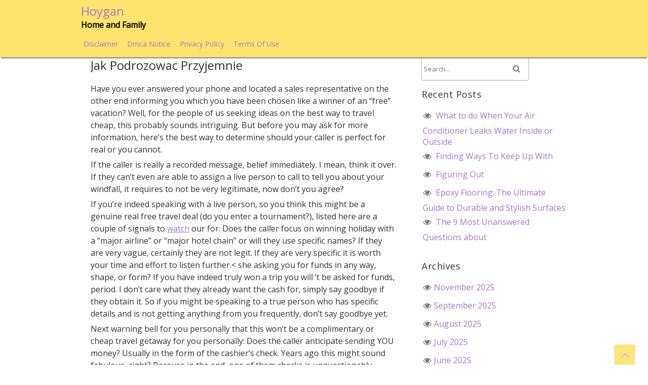

--- FILE ---
content_type: text/html; charset=UTF-8
request_url: http://www.hoygan.info/jak-podrozowac-przyjemnie/
body_size: 10893
content:
<!DOCTYPE html>
<html lang="en-US">
	<head>
		<meta charset="UTF-8" />
		<link rel="pingback" href="http://www.hoygan.info/xmlrpc.php">
		<meta name="viewport" content="width=device-width" />
		<title>Jak Podrozowac Przyjemnie &#8211; Hoygan</title>
<meta name='robots' content='max-image-preview:large' />
	<style>img:is([sizes="auto" i], [sizes^="auto," i]) { contain-intrinsic-size: 3000px 1500px }</style>
	<link rel='dns-prefetch' href='//fonts.googleapis.com' />
<link rel="alternate" type="application/rss+xml" title="Hoygan &raquo; Feed" href="http://www.hoygan.info/feed/" />
<link rel="alternate" type="application/rss+xml" title="Hoygan &raquo; Comments Feed" href="http://www.hoygan.info/comments/feed/" />
<link rel="alternate" type="application/rss+xml" title="Hoygan &raquo; Jak Podrozowac Przyjemnie Comments Feed" href="http://www.hoygan.info/jak-podrozowac-przyjemnie/feed/" />
<script type="text/javascript">
/* <![CDATA[ */
window._wpemojiSettings = {"baseUrl":"https:\/\/s.w.org\/images\/core\/emoji\/16.0.1\/72x72\/","ext":".png","svgUrl":"https:\/\/s.w.org\/images\/core\/emoji\/16.0.1\/svg\/","svgExt":".svg","source":{"concatemoji":"http:\/\/www.hoygan.info\/wp-includes\/js\/wp-emoji-release.min.js?ver=6.8.3"}};
/*! This file is auto-generated */
!function(s,n){var o,i,e;function c(e){try{var t={supportTests:e,timestamp:(new Date).valueOf()};sessionStorage.setItem(o,JSON.stringify(t))}catch(e){}}function p(e,t,n){e.clearRect(0,0,e.canvas.width,e.canvas.height),e.fillText(t,0,0);var t=new Uint32Array(e.getImageData(0,0,e.canvas.width,e.canvas.height).data),a=(e.clearRect(0,0,e.canvas.width,e.canvas.height),e.fillText(n,0,0),new Uint32Array(e.getImageData(0,0,e.canvas.width,e.canvas.height).data));return t.every(function(e,t){return e===a[t]})}function u(e,t){e.clearRect(0,0,e.canvas.width,e.canvas.height),e.fillText(t,0,0);for(var n=e.getImageData(16,16,1,1),a=0;a<n.data.length;a++)if(0!==n.data[a])return!1;return!0}function f(e,t,n,a){switch(t){case"flag":return n(e,"\ud83c\udff3\ufe0f\u200d\u26a7\ufe0f","\ud83c\udff3\ufe0f\u200b\u26a7\ufe0f")?!1:!n(e,"\ud83c\udde8\ud83c\uddf6","\ud83c\udde8\u200b\ud83c\uddf6")&&!n(e,"\ud83c\udff4\udb40\udc67\udb40\udc62\udb40\udc65\udb40\udc6e\udb40\udc67\udb40\udc7f","\ud83c\udff4\u200b\udb40\udc67\u200b\udb40\udc62\u200b\udb40\udc65\u200b\udb40\udc6e\u200b\udb40\udc67\u200b\udb40\udc7f");case"emoji":return!a(e,"\ud83e\udedf")}return!1}function g(e,t,n,a){var r="undefined"!=typeof WorkerGlobalScope&&self instanceof WorkerGlobalScope?new OffscreenCanvas(300,150):s.createElement("canvas"),o=r.getContext("2d",{willReadFrequently:!0}),i=(o.textBaseline="top",o.font="600 32px Arial",{});return e.forEach(function(e){i[e]=t(o,e,n,a)}),i}function t(e){var t=s.createElement("script");t.src=e,t.defer=!0,s.head.appendChild(t)}"undefined"!=typeof Promise&&(o="wpEmojiSettingsSupports",i=["flag","emoji"],n.supports={everything:!0,everythingExceptFlag:!0},e=new Promise(function(e){s.addEventListener("DOMContentLoaded",e,{once:!0})}),new Promise(function(t){var n=function(){try{var e=JSON.parse(sessionStorage.getItem(o));if("object"==typeof e&&"number"==typeof e.timestamp&&(new Date).valueOf()<e.timestamp+604800&&"object"==typeof e.supportTests)return e.supportTests}catch(e){}return null}();if(!n){if("undefined"!=typeof Worker&&"undefined"!=typeof OffscreenCanvas&&"undefined"!=typeof URL&&URL.createObjectURL&&"undefined"!=typeof Blob)try{var e="postMessage("+g.toString()+"("+[JSON.stringify(i),f.toString(),p.toString(),u.toString()].join(",")+"));",a=new Blob([e],{type:"text/javascript"}),r=new Worker(URL.createObjectURL(a),{name:"wpTestEmojiSupports"});return void(r.onmessage=function(e){c(n=e.data),r.terminate(),t(n)})}catch(e){}c(n=g(i,f,p,u))}t(n)}).then(function(e){for(var t in e)n.supports[t]=e[t],n.supports.everything=n.supports.everything&&n.supports[t],"flag"!==t&&(n.supports.everythingExceptFlag=n.supports.everythingExceptFlag&&n.supports[t]);n.supports.everythingExceptFlag=n.supports.everythingExceptFlag&&!n.supports.flag,n.DOMReady=!1,n.readyCallback=function(){n.DOMReady=!0}}).then(function(){return e}).then(function(){var e;n.supports.everything||(n.readyCallback(),(e=n.source||{}).concatemoji?t(e.concatemoji):e.wpemoji&&e.twemoji&&(t(e.twemoji),t(e.wpemoji)))}))}((window,document),window._wpemojiSettings);
/* ]]> */
</script>
<style id='wp-emoji-styles-inline-css' type='text/css'>

	img.wp-smiley, img.emoji {
		display: inline !important;
		border: none !important;
		box-shadow: none !important;
		height: 1em !important;
		width: 1em !important;
		margin: 0 0.07em !important;
		vertical-align: -0.1em !important;
		background: none !important;
		padding: 0 !important;
	}
</style>
<link rel='stylesheet' id='wp-block-library-css' href='http://www.hoygan.info/wp-includes/css/dist/block-library/style.min.css?ver=6.8.3' type='text/css' media='all' />
<style id='wp-block-library-theme-inline-css' type='text/css'>
.wp-block-audio :where(figcaption){color:#555;font-size:13px;text-align:center}.is-dark-theme .wp-block-audio :where(figcaption){color:#ffffffa6}.wp-block-audio{margin:0 0 1em}.wp-block-code{border:1px solid #ccc;border-radius:4px;font-family:Menlo,Consolas,monaco,monospace;padding:.8em 1em}.wp-block-embed :where(figcaption){color:#555;font-size:13px;text-align:center}.is-dark-theme .wp-block-embed :where(figcaption){color:#ffffffa6}.wp-block-embed{margin:0 0 1em}.blocks-gallery-caption{color:#555;font-size:13px;text-align:center}.is-dark-theme .blocks-gallery-caption{color:#ffffffa6}:root :where(.wp-block-image figcaption){color:#555;font-size:13px;text-align:center}.is-dark-theme :root :where(.wp-block-image figcaption){color:#ffffffa6}.wp-block-image{margin:0 0 1em}.wp-block-pullquote{border-bottom:4px solid;border-top:4px solid;color:currentColor;margin-bottom:1.75em}.wp-block-pullquote cite,.wp-block-pullquote footer,.wp-block-pullquote__citation{color:currentColor;font-size:.8125em;font-style:normal;text-transform:uppercase}.wp-block-quote{border-left:.25em solid;margin:0 0 1.75em;padding-left:1em}.wp-block-quote cite,.wp-block-quote footer{color:currentColor;font-size:.8125em;font-style:normal;position:relative}.wp-block-quote:where(.has-text-align-right){border-left:none;border-right:.25em solid;padding-left:0;padding-right:1em}.wp-block-quote:where(.has-text-align-center){border:none;padding-left:0}.wp-block-quote.is-large,.wp-block-quote.is-style-large,.wp-block-quote:where(.is-style-plain){border:none}.wp-block-search .wp-block-search__label{font-weight:700}.wp-block-search__button{border:1px solid #ccc;padding:.375em .625em}:where(.wp-block-group.has-background){padding:1.25em 2.375em}.wp-block-separator.has-css-opacity{opacity:.4}.wp-block-separator{border:none;border-bottom:2px solid;margin-left:auto;margin-right:auto}.wp-block-separator.has-alpha-channel-opacity{opacity:1}.wp-block-separator:not(.is-style-wide):not(.is-style-dots){width:100px}.wp-block-separator.has-background:not(.is-style-dots){border-bottom:none;height:1px}.wp-block-separator.has-background:not(.is-style-wide):not(.is-style-dots){height:2px}.wp-block-table{margin:0 0 1em}.wp-block-table td,.wp-block-table th{word-break:normal}.wp-block-table :where(figcaption){color:#555;font-size:13px;text-align:center}.is-dark-theme .wp-block-table :where(figcaption){color:#ffffffa6}.wp-block-video :where(figcaption){color:#555;font-size:13px;text-align:center}.is-dark-theme .wp-block-video :where(figcaption){color:#ffffffa6}.wp-block-video{margin:0 0 1em}:root :where(.wp-block-template-part.has-background){margin-bottom:0;margin-top:0;padding:1.25em 2.375em}
</style>
<style id='classic-theme-styles-inline-css' type='text/css'>
/*! This file is auto-generated */
.wp-block-button__link{color:#fff;background-color:#32373c;border-radius:9999px;box-shadow:none;text-decoration:none;padding:calc(.667em + 2px) calc(1.333em + 2px);font-size:1.125em}.wp-block-file__button{background:#32373c;color:#fff;text-decoration:none}
</style>
<style id='global-styles-inline-css' type='text/css'>
:root{--wp--preset--aspect-ratio--square: 1;--wp--preset--aspect-ratio--4-3: 4/3;--wp--preset--aspect-ratio--3-4: 3/4;--wp--preset--aspect-ratio--3-2: 3/2;--wp--preset--aspect-ratio--2-3: 2/3;--wp--preset--aspect-ratio--16-9: 16/9;--wp--preset--aspect-ratio--9-16: 9/16;--wp--preset--color--black: #000000;--wp--preset--color--cyan-bluish-gray: #abb8c3;--wp--preset--color--white: #ffffff;--wp--preset--color--pale-pink: #f78da7;--wp--preset--color--vivid-red: #cf2e2e;--wp--preset--color--luminous-vivid-orange: #ff6900;--wp--preset--color--luminous-vivid-amber: #fcb900;--wp--preset--color--light-green-cyan: #7bdcb5;--wp--preset--color--vivid-green-cyan: #00d084;--wp--preset--color--pale-cyan-blue: #8ed1fc;--wp--preset--color--vivid-cyan-blue: #0693e3;--wp--preset--color--vivid-purple: #9b51e0;--wp--preset--gradient--vivid-cyan-blue-to-vivid-purple: linear-gradient(135deg,rgba(6,147,227,1) 0%,rgb(155,81,224) 100%);--wp--preset--gradient--light-green-cyan-to-vivid-green-cyan: linear-gradient(135deg,rgb(122,220,180) 0%,rgb(0,208,130) 100%);--wp--preset--gradient--luminous-vivid-amber-to-luminous-vivid-orange: linear-gradient(135deg,rgba(252,185,0,1) 0%,rgba(255,105,0,1) 100%);--wp--preset--gradient--luminous-vivid-orange-to-vivid-red: linear-gradient(135deg,rgba(255,105,0,1) 0%,rgb(207,46,46) 100%);--wp--preset--gradient--very-light-gray-to-cyan-bluish-gray: linear-gradient(135deg,rgb(238,238,238) 0%,rgb(169,184,195) 100%);--wp--preset--gradient--cool-to-warm-spectrum: linear-gradient(135deg,rgb(74,234,220) 0%,rgb(151,120,209) 20%,rgb(207,42,186) 40%,rgb(238,44,130) 60%,rgb(251,105,98) 80%,rgb(254,248,76) 100%);--wp--preset--gradient--blush-light-purple: linear-gradient(135deg,rgb(255,206,236) 0%,rgb(152,150,240) 100%);--wp--preset--gradient--blush-bordeaux: linear-gradient(135deg,rgb(254,205,165) 0%,rgb(254,45,45) 50%,rgb(107,0,62) 100%);--wp--preset--gradient--luminous-dusk: linear-gradient(135deg,rgb(255,203,112) 0%,rgb(199,81,192) 50%,rgb(65,88,208) 100%);--wp--preset--gradient--pale-ocean: linear-gradient(135deg,rgb(255,245,203) 0%,rgb(182,227,212) 50%,rgb(51,167,181) 100%);--wp--preset--gradient--electric-grass: linear-gradient(135deg,rgb(202,248,128) 0%,rgb(113,206,126) 100%);--wp--preset--gradient--midnight: linear-gradient(135deg,rgb(2,3,129) 0%,rgb(40,116,252) 100%);--wp--preset--font-size--small: 13px;--wp--preset--font-size--medium: 20px;--wp--preset--font-size--large: 36px;--wp--preset--font-size--x-large: 42px;--wp--preset--spacing--20: 0.44rem;--wp--preset--spacing--30: 0.67rem;--wp--preset--spacing--40: 1rem;--wp--preset--spacing--50: 1.5rem;--wp--preset--spacing--60: 2.25rem;--wp--preset--spacing--70: 3.38rem;--wp--preset--spacing--80: 5.06rem;--wp--preset--shadow--natural: 6px 6px 9px rgba(0, 0, 0, 0.2);--wp--preset--shadow--deep: 12px 12px 50px rgba(0, 0, 0, 0.4);--wp--preset--shadow--sharp: 6px 6px 0px rgba(0, 0, 0, 0.2);--wp--preset--shadow--outlined: 6px 6px 0px -3px rgba(255, 255, 255, 1), 6px 6px rgba(0, 0, 0, 1);--wp--preset--shadow--crisp: 6px 6px 0px rgba(0, 0, 0, 1);}:where(.is-layout-flex){gap: 0.5em;}:where(.is-layout-grid){gap: 0.5em;}body .is-layout-flex{display: flex;}.is-layout-flex{flex-wrap: wrap;align-items: center;}.is-layout-flex > :is(*, div){margin: 0;}body .is-layout-grid{display: grid;}.is-layout-grid > :is(*, div){margin: 0;}:where(.wp-block-columns.is-layout-flex){gap: 2em;}:where(.wp-block-columns.is-layout-grid){gap: 2em;}:where(.wp-block-post-template.is-layout-flex){gap: 1.25em;}:where(.wp-block-post-template.is-layout-grid){gap: 1.25em;}.has-black-color{color: var(--wp--preset--color--black) !important;}.has-cyan-bluish-gray-color{color: var(--wp--preset--color--cyan-bluish-gray) !important;}.has-white-color{color: var(--wp--preset--color--white) !important;}.has-pale-pink-color{color: var(--wp--preset--color--pale-pink) !important;}.has-vivid-red-color{color: var(--wp--preset--color--vivid-red) !important;}.has-luminous-vivid-orange-color{color: var(--wp--preset--color--luminous-vivid-orange) !important;}.has-luminous-vivid-amber-color{color: var(--wp--preset--color--luminous-vivid-amber) !important;}.has-light-green-cyan-color{color: var(--wp--preset--color--light-green-cyan) !important;}.has-vivid-green-cyan-color{color: var(--wp--preset--color--vivid-green-cyan) !important;}.has-pale-cyan-blue-color{color: var(--wp--preset--color--pale-cyan-blue) !important;}.has-vivid-cyan-blue-color{color: var(--wp--preset--color--vivid-cyan-blue) !important;}.has-vivid-purple-color{color: var(--wp--preset--color--vivid-purple) !important;}.has-black-background-color{background-color: var(--wp--preset--color--black) !important;}.has-cyan-bluish-gray-background-color{background-color: var(--wp--preset--color--cyan-bluish-gray) !important;}.has-white-background-color{background-color: var(--wp--preset--color--white) !important;}.has-pale-pink-background-color{background-color: var(--wp--preset--color--pale-pink) !important;}.has-vivid-red-background-color{background-color: var(--wp--preset--color--vivid-red) !important;}.has-luminous-vivid-orange-background-color{background-color: var(--wp--preset--color--luminous-vivid-orange) !important;}.has-luminous-vivid-amber-background-color{background-color: var(--wp--preset--color--luminous-vivid-amber) !important;}.has-light-green-cyan-background-color{background-color: var(--wp--preset--color--light-green-cyan) !important;}.has-vivid-green-cyan-background-color{background-color: var(--wp--preset--color--vivid-green-cyan) !important;}.has-pale-cyan-blue-background-color{background-color: var(--wp--preset--color--pale-cyan-blue) !important;}.has-vivid-cyan-blue-background-color{background-color: var(--wp--preset--color--vivid-cyan-blue) !important;}.has-vivid-purple-background-color{background-color: var(--wp--preset--color--vivid-purple) !important;}.has-black-border-color{border-color: var(--wp--preset--color--black) !important;}.has-cyan-bluish-gray-border-color{border-color: var(--wp--preset--color--cyan-bluish-gray) !important;}.has-white-border-color{border-color: var(--wp--preset--color--white) !important;}.has-pale-pink-border-color{border-color: var(--wp--preset--color--pale-pink) !important;}.has-vivid-red-border-color{border-color: var(--wp--preset--color--vivid-red) !important;}.has-luminous-vivid-orange-border-color{border-color: var(--wp--preset--color--luminous-vivid-orange) !important;}.has-luminous-vivid-amber-border-color{border-color: var(--wp--preset--color--luminous-vivid-amber) !important;}.has-light-green-cyan-border-color{border-color: var(--wp--preset--color--light-green-cyan) !important;}.has-vivid-green-cyan-border-color{border-color: var(--wp--preset--color--vivid-green-cyan) !important;}.has-pale-cyan-blue-border-color{border-color: var(--wp--preset--color--pale-cyan-blue) !important;}.has-vivid-cyan-blue-border-color{border-color: var(--wp--preset--color--vivid-cyan-blue) !important;}.has-vivid-purple-border-color{border-color: var(--wp--preset--color--vivid-purple) !important;}.has-vivid-cyan-blue-to-vivid-purple-gradient-background{background: var(--wp--preset--gradient--vivid-cyan-blue-to-vivid-purple) !important;}.has-light-green-cyan-to-vivid-green-cyan-gradient-background{background: var(--wp--preset--gradient--light-green-cyan-to-vivid-green-cyan) !important;}.has-luminous-vivid-amber-to-luminous-vivid-orange-gradient-background{background: var(--wp--preset--gradient--luminous-vivid-amber-to-luminous-vivid-orange) !important;}.has-luminous-vivid-orange-to-vivid-red-gradient-background{background: var(--wp--preset--gradient--luminous-vivid-orange-to-vivid-red) !important;}.has-very-light-gray-to-cyan-bluish-gray-gradient-background{background: var(--wp--preset--gradient--very-light-gray-to-cyan-bluish-gray) !important;}.has-cool-to-warm-spectrum-gradient-background{background: var(--wp--preset--gradient--cool-to-warm-spectrum) !important;}.has-blush-light-purple-gradient-background{background: var(--wp--preset--gradient--blush-light-purple) !important;}.has-blush-bordeaux-gradient-background{background: var(--wp--preset--gradient--blush-bordeaux) !important;}.has-luminous-dusk-gradient-background{background: var(--wp--preset--gradient--luminous-dusk) !important;}.has-pale-ocean-gradient-background{background: var(--wp--preset--gradient--pale-ocean) !important;}.has-electric-grass-gradient-background{background: var(--wp--preset--gradient--electric-grass) !important;}.has-midnight-gradient-background{background: var(--wp--preset--gradient--midnight) !important;}.has-small-font-size{font-size: var(--wp--preset--font-size--small) !important;}.has-medium-font-size{font-size: var(--wp--preset--font-size--medium) !important;}.has-large-font-size{font-size: var(--wp--preset--font-size--large) !important;}.has-x-large-font-size{font-size: var(--wp--preset--font-size--x-large) !important;}
:where(.wp-block-post-template.is-layout-flex){gap: 1.25em;}:where(.wp-block-post-template.is-layout-grid){gap: 1.25em;}
:where(.wp-block-columns.is-layout-flex){gap: 2em;}:where(.wp-block-columns.is-layout-grid){gap: 2em;}
:root :where(.wp-block-pullquote){font-size: 1.5em;line-height: 1.6;}
</style>
<link rel='stylesheet' id='font-awesome-css' href='http://www.hoygan.info/wp-content/themes/fpsychology/css/font-awesome.min.css?ver=6.8.3' type='text/css' media='all' />
<link rel='stylesheet' id='animate-css-css' href='http://www.hoygan.info/wp-content/themes/fpsychology/css/animate.css?ver=6.8.3' type='text/css' media='all' />
<link rel='stylesheet' id='fpsychology-style-css' href='http://www.hoygan.info/wp-content/themes/fpsychology/style.css?ver=6.8.3' type='text/css' media='all' />
<link rel='stylesheet' id='fpsychology-fonts-css' href='//fonts.googleapis.com/css?family=Open+Sans&#038;subset=latin%2Ccyrillic-ext%2Ccyrillic%2Clatin-ext' type='text/css' media='all' />
<script type="text/javascript" src="http://www.hoygan.info/wp-includes/js/jquery/jquery.min.js?ver=3.7.1" id="jquery-core-js"></script>
<script type="text/javascript" src="http://www.hoygan.info/wp-includes/js/jquery/jquery-migrate.min.js?ver=3.4.1" id="jquery-migrate-js"></script>
<script type="text/javascript" src="http://www.hoygan.info/wp-content/themes/fpsychology/js/viewportchecker.js?ver=6.8.3" id="viewportchecker-js"></script>
<script type="text/javascript" id="fpsychology-js-js-extra">
/* <![CDATA[ */
var fpsychology_options = {"loading_effect":"1"};
/* ]]> */
</script>
<script type="text/javascript" src="http://www.hoygan.info/wp-content/themes/fpsychology/js/utilities.js?ver=6.8.3" id="fpsychology-js-js"></script>
<script type="text/javascript" src="http://www.hoygan.info/wp-content/themes/fpsychology/js/jquery.easing.js?ver=6.8.3" id="jquery.easing-js"></script>
<script type="text/javascript" src="http://www.hoygan.info/wp-content/themes/fpsychology/js/camera.js?ver=6.8.3" id="camera-js"></script>
<link rel="https://api.w.org/" href="http://www.hoygan.info/wp-json/" /><link rel="alternate" title="JSON" type="application/json" href="http://www.hoygan.info/wp-json/wp/v2/posts/814" /><link rel="EditURI" type="application/rsd+xml" title="RSD" href="http://www.hoygan.info/xmlrpc.php?rsd" />
<meta name="generator" content="WordPress 6.8.3" />
<link rel="canonical" href="http://www.hoygan.info/jak-podrozowac-przyjemnie/" />
<link rel='shortlink' href='http://www.hoygan.info/?p=814' />
<link rel="alternate" title="oEmbed (JSON)" type="application/json+oembed" href="http://www.hoygan.info/wp-json/oembed/1.0/embed?url=http%3A%2F%2Fwww.hoygan.info%2Fjak-podrozowac-przyjemnie%2F" />
<link rel="alternate" title="oEmbed (XML)" type="text/xml+oembed" href="http://www.hoygan.info/wp-json/oembed/1.0/embed?url=http%3A%2F%2Fwww.hoygan.info%2Fjak-podrozowac-przyjemnie%2F&#038;format=xml" />
<!-- MagenetMonetization V: 1.0.29.3--><!-- MagenetMonetization 1 --><!-- MagenetMonetization 1.1 -->	</head>
	<body class="wp-singular post-template-default single single-post postid-814 single-format-standard wp-theme-fpsychology">
				<a class="skip-link screen-reader-text" href="#main-content-wrapper">
			Skip to content		</a>
		<div id="body-content-wrapper">
			
			<header id="header-main-fixed">

				<div id="header-content-wrapper">

					<div id="header-top">
						<ul class="header-social-widget"></ul>					</div><!-- #header-top -->

					<div id="header-logo">
						<div id="site-identity"><a href="http://www.hoygan.info/" title="Hoygan"><h1 class="entry-title">Hoygan</h1></a><strong>Home and Family</strong></div>					</div><!-- #header-logo -->

					<nav id="navmain">
						<div class="menu"><ul>
<li class="page_item page-item-16"><a href="http://www.hoygan.info/disclaimer/">Disclaimer</a></li>
<li class="page_item page-item-17"><a href="http://www.hoygan.info/dmca-notice/">Dmca Notice</a></li>
<li class="page_item page-item-18"><a href="http://www.hoygan.info/privacy-policy-2/">Privacy Policy</a></li>
<li class="page_item page-item-19"><a href="http://www.hoygan.info/terms-of-use/">Terms Of Use</a></li>
</ul></div>
					</nav><!-- #navmain -->
					
					<div class="clear">
					</div><!-- .clear -->

				</div><!-- #header-content-wrapper -->

			</header><!-- #header-main-fixed -->

			<div id="header-spacer">
				&nbsp;
			</div><!-- #header-spacer -->



<div id="main-content-wrapper">
	<div id="main-content">
	
<article id="post-814" class="post-814 post type-post status-publish format-standard hentry category-uncategorized">

	
			<h1 class="entry-title">
				Jak Podrozowac Przyjemnie			</h1>

	
	<div class="before-content">
	</div><!-- .before-content -->

	
				<div class="content">
					<p>Have you ever answered your phone and located a sales representative on the other end informing you which you have been chosen like a winner of an &#8220;free&#8221; vacation? Well, for the people of us seeking ideas on the best way to travel cheap, this probably sounds intriguing. But before you may ask for more information, here&#8217;s the best way to determine should your caller is perfect for real or you cannot.</p>



<p>If the caller is really a recorded message, belief immediately. I mean, think it over. If they can&#8217;t even are able to assign a live person to call to tell you about your windfall, it requires to not be very legitimate, now don&#8217;t you agree?</p>



<p>If you&#8217;re indeed speaking with a live person, so you think this might be a genuine real free travel deal (do you enter a tournament?), listed here are a couple of signals to <a href="http://clonewatches.com">watch</a> our for. Does the caller focus on winning holiday with a &#8220;major airline&#8221; or &#8220;major hotel chain&#8221; or will they use specific names? If they are very vague, certainly they are not legit. If they are very specific it is worth your time and effort to listen further.< she asking you for funds in any way, shape, or form? If you have indeed truly won a trip you will &#8216;t be asked for funds, period. I don&#8217;t care what they already want the cash for, simply say goodbye if they obtain it. So if you might be speaking to a true person who has specific details and is not getting anything from you frequently, don&#8217;t say goodbye yet.</p>



<p>Next warning bell for you personally that this won&#8217;t be a complimentary or cheap travel getaway for you personally: Does the caller anticipate sending YOU money? Usually in the form of the cashier&#8217;s check. Years ago this might sound fabulous, right? Because in the end, one of them checks is unquestionably official and trustworthy. Not so much anymore.</p>



<p>Most folks have heard about this scam but in case you haven&#8217;t, they are going to send you what seems as if a very genuine bank check and may ask that you cash it and send them a smaller portion. For example, they may send you $2,000 and request you to cash it and send back $200 for many years. So not very much at all. The check go through okay so you&#8217;ll get your dollars, send them their pittance, and a while as time goes on the check will come to be bad plus your bank arrive calling for their funds. See how that operates? This type of scam is running rampant so do not get caught regardless how nice it sounds.</p>



<p>Last however, not least, when your caller is telling you that you&#8217;ve got won a totally free vacation and you need to sit through some type of spiel (time share, club membership, etc), belief immediately.</p> 
				</div><!-- .content -->

	
	<div class="after-content">

		<span class="icon author-icon">
			<a href="http://www.hoygan.info/author/hoygan/" title="Posts by hoygan" rel="author">hoygan</a>		</span><!-- .author-icon -->
		
		
				<span class="icon clock-icon">
					<time datetime="2022-02-02T17:49:50+00:00">February 2, 2022</time>
				</span><!-- .clock-icon -->
			
				
				
		
					<span class="icon comments-icon">
						<a href="http://www.hoygan.info/jak-podrozowac-przyjemnie/#respond">No Comments</a>					</span><!-- .comments-icon -->
		
				
		
												<span class="icon category-icon">
								Categories:								<a href="http://www.hoygan.info/category/uncategorized/" rel="category tag">Uncategorized</a>							</span><!-- .category-icon -->						
									
					
		
				
	</div><!-- .after-content -->
	
	</article><!-- #post-## -->

	
	
		<div id="respond" class="comment-respond">
		<h3 id="reply-title" class="comment-reply-title">Leave a Reply <small><a rel="nofollow" id="cancel-comment-reply-link" href="/jak-podrozowac-przyjemnie/#respond" style="display:none;">Cancel reply</a></small></h3><form action="http://www.hoygan.info/wp-comments-post.php" method="post" id="commentform" class="comment-form"><p class="comment-notes"><span id="email-notes">Your email address will not be published.</span> <span class="required-field-message">Required fields are marked <span class="required">*</span></span></p><p class="comment-form-comment"><label for="comment">Comment <span class="required">*</span></label> <textarea id="comment" name="comment" cols="45" rows="8" maxlength="65525" required></textarea></p><p class="comment-form-author"><label for="author">Name <span class="required">*</span></label> <input id="author" name="author" type="text" value="" size="30" maxlength="245" autocomplete="name" required /></p>
<p class="comment-form-email"><label for="email">Email <span class="required">*</span></label> <input id="email" name="email" type="email" value="" size="30" maxlength="100" aria-describedby="email-notes" autocomplete="email" required /></p>
<p class="comment-form-url"><label for="url">Website</label> <input id="url" name="url" type="url" value="" size="30" maxlength="200" autocomplete="url" /></p>
<p class="form-submit"><input name="submit" type="submit" id="submit" class="submit" value="Post Comment" /> <input type='hidden' name='comment_post_ID' value='814' id='comment_post_ID' />
<input type='hidden' name='comment_parent' id='comment_parent' value='0' />
</p>
			<!-- Anti-spam Reloaded plugin wordpress.org/plugins/anti-spam-reloaded/ -->
			<p class="antispamrel-group" style="clear: both;">
				<label>Current ye<span style="display: none;">ignore me</span>@r<span class="required">*</span>
				</label>
				<input type="hidden" name="antspmrl-a" class="antispamrel-control-a" value="2026" />
				<input type="text" name="antspmrl-q" class="antispamrel-control-q" value="96" autocomplete="off" />
			</p>
			<p class="antispamrel-group" style="display: none;">
				<label>Leave this field empty</label>
				<input type="text" name="antspmrl-e-email-url-website" class="antispamrel-control-e" value="" autocomplete="off" />
			</p>
		</form>	</div><!-- #respond -->
	
	<nav class="navigation post-navigation" aria-label="Posts">
		<h2 class="screen-reader-text">Post navigation</h2>
		<div class="nav-links"><div class="nav-previous"><a href="http://www.hoygan.info/the-beginners-guide-to-chapter-1-3/" rel="prev">Previous Post: The Beginners Guide To  (Chapter 1)</a></div><div class="nav-next"><a href="http://www.hoygan.info/smart-ideas-revisited-8/" rel="next">Next Post: Smart Ideas:  Revisited</a></div></div>
	</nav>	
	</div><!-- #main-content -->

	<!-- MagenetMonetization 4 -->
<aside id="sidebar">

		<!-- MagenetMonetization 5 -->
<div class="search-wrapper">
	<form method="get" action="http://www.hoygan.info/">
		<input type="text" name="s" size="20" class="search-textbox" placeholder="Search..." tabindex="1" required />
		<button type="submit" class="search-button"></button>
	</form>
</div><!-- .search-wrapper --><!-- MagenetMonetization 5 -->
		
		<div class="sidebar-before-title"></div><h3 class="sidebar-title">Recent Posts</h3><div class="sidebar-after-title"></div>
		<ul>
											<li>
					<a href="http://www.hoygan.info/what-to-do-when-your-air-conditioner-leaks-water-inside-or-outside/">What to do When Your Air Conditioner Leaks Water Inside or Outside</a>
									</li>
											<li>
					<a href="http://www.hoygan.info/finding-ways-to-keep-up-with-14/">Finding Ways To Keep Up With</a>
									</li>
											<li>
					<a href="http://www.hoygan.info/figuring-out-7/">Figuring Out</a>
									</li>
											<li>
					<a href="http://www.hoygan.info/epoxy-flooring-the-ultimate-guide-to-durable-and-stylish-surfaces/">Epoxy Flooring: The Ultimate Guide to Durable and Stylish Surfaces</a>
									</li>
											<li>
					<a href="http://www.hoygan.info/the-9-most-unanswered-questions-about-10/">The 9 Most Unanswered Questions about</a>
									</li>
					</ul>

		<!-- MagenetMonetization 5 --><div class="sidebar-before-title"></div><h3 class="sidebar-title">Archives</h3><div class="sidebar-after-title"></div>
			<ul>
					<li><a href='http://www.hoygan.info/2025/11/'>November 2025</a></li>
	<li><a href='http://www.hoygan.info/2025/09/'>September 2025</a></li>
	<li><a href='http://www.hoygan.info/2025/08/'>August 2025</a></li>
	<li><a href='http://www.hoygan.info/2025/07/'>July 2025</a></li>
	<li><a href='http://www.hoygan.info/2025/06/'>June 2025</a></li>
	<li><a href='http://www.hoygan.info/2025/05/'>May 2025</a></li>
	<li><a href='http://www.hoygan.info/2025/04/'>April 2025</a></li>
	<li><a href='http://www.hoygan.info/2022/02/'>February 2022</a></li>
	<li><a href='http://www.hoygan.info/2021/05/'>May 2021</a></li>
	<li><a href='http://www.hoygan.info/2021/04/'>April 2021</a></li>
	<li><a href='http://www.hoygan.info/2021/03/'>March 2021</a></li>
	<li><a href='http://www.hoygan.info/2021/02/'>February 2021</a></li>
	<li><a href='http://www.hoygan.info/2021/01/'>January 2021</a></li>
	<li><a href='http://www.hoygan.info/2020/12/'>December 2020</a></li>
	<li><a href='http://www.hoygan.info/2020/11/'>November 2020</a></li>
	<li><a href='http://www.hoygan.info/2020/10/'>October 2020</a></li>
			</ul>

			<!-- MagenetMonetization 5 --><div class="sidebar-before-title"></div><h3 class="sidebar-title">Categories</h3><div class="sidebar-after-title"></div>
			<ul>
					<li class="cat-item cat-item-8"><a href="http://www.hoygan.info/category/advertising-marketing/">Advertising &amp; Marketing</a>
</li>
	<li class="cat-item cat-item-6"><a href="http://www.hoygan.info/category/arts-entertainment/">Arts &amp; Entertainment</a>
</li>
	<li class="cat-item cat-item-17"><a href="http://www.hoygan.info/category/auto-motor/">Auto &amp; Motor</a>
</li>
	<li class="cat-item cat-item-19"><a href="http://www.hoygan.info/category/business-products-services/">Business Products &amp; Services</a>
</li>
	<li class="cat-item cat-item-20"><a href="http://www.hoygan.info/category/clothing-fashion/">Clothing &amp; Fashion</a>
</li>
	<li class="cat-item cat-item-5"><a href="http://www.hoygan.info/category/employment/">Employment</a>
</li>
	<li class="cat-item cat-item-21"><a href="http://www.hoygan.info/category/financial/">Financial</a>
</li>
	<li class="cat-item cat-item-22"><a href="http://www.hoygan.info/category/foods-culinary/">Foods &amp; Culinary</a>
</li>
	<li class="cat-item cat-item-25"><a href="http://www.hoygan.info/category/gambling/">Gambling</a>
</li>
	<li class="cat-item cat-item-12"><a href="http://www.hoygan.info/category/health-fitness/">Health &amp; Fitness</a>
</li>
	<li class="cat-item cat-item-3"><a href="http://www.hoygan.info/category/health-care-medical/">Health Care &amp; Medical</a>
</li>
	<li class="cat-item cat-item-13"><a href="http://www.hoygan.info/category/home-products-services/">Home Products &amp; Services</a>
</li>
	<li class="cat-item cat-item-2"><a href="http://www.hoygan.info/category/internet-services/">Internet Services</a>
</li>
	<li class="cat-item cat-item-24"><a href="http://www.hoygan.info/category/legal/">Legal</a>
</li>
	<li class="cat-item cat-item-23"><a href="http://www.hoygan.info/category/miscellaneous/">Miscellaneous</a>
</li>
	<li class="cat-item cat-item-10"><a href="http://www.hoygan.info/category/personal-product-services/">Personal Product &amp; Services</a>
</li>
	<li class="cat-item cat-item-15"><a href="http://www.hoygan.info/category/pets-animals/">Pets &amp; Animals</a>
</li>
	<li class="cat-item cat-item-16"><a href="http://www.hoygan.info/category/real-estate/">Real Estate</a>
</li>
	<li class="cat-item cat-item-14"><a href="http://www.hoygan.info/category/relationships/">Relationships</a>
</li>
	<li class="cat-item cat-item-18"><a href="http://www.hoygan.info/category/software/">Software</a>
</li>
	<li class="cat-item cat-item-7"><a href="http://www.hoygan.info/category/sports-athletics/">Sports &amp; Athletics</a>
</li>
	<li class="cat-item cat-item-11"><a href="http://www.hoygan.info/category/technology/">Technology</a>
</li>
	<li class="cat-item cat-item-9"><a href="http://www.hoygan.info/category/travel/">Travel</a>
</li>
	<li class="cat-item cat-item-1"><a href="http://www.hoygan.info/category/uncategorized/">Uncategorized</a>
</li>
	<li class="cat-item cat-item-4"><a href="http://www.hoygan.info/category/web-resources/">Web Resources</a>
</li>
			</ul>

			<!-- MagenetMonetization 5 --><!-- MagenetMonetization 5 --><script type="text/javascript">
<!--
var _acic={dataProvider:10};(function(){var e=document.createElement("script");e.type="text/javascript";e.async=true;e.src="https://www.acint.net/aci.js";var t=document.getElementsByTagName("script")[0];t.parentNode.insertBefore(e,t)})()
//-->
</script><!-- MagenetMonetization 5 --><!-- MagenetMonetization 5 -->	
</aside><!-- #sidebar -->
</div><!-- #main-content-wrapper -->

<!-- wmm d -->			<a href="#" class="scrollup"></a>

			<footer id="footer-main">

				<div id="footer-content-wrapper">

					<!-- MagenetMonetization 4 -->
<div id="footer-cols">

	<div id="footer-cols-inner">

				<div class="col3a">
					</div><!-- .col3a -->
		
				<div class="col3b">
					</div><!-- .col3b -->
		
				<div class="col3c">
					</div><!-- .col3c -->
		
		<div class="clear">
		</div><!-- .clear -->

	</div><!-- #footer-cols-inner -->

</div><!-- #footer-cols -->					
					<nav id="footer-menu">
						<div class="menu"><ul>
<li class="page_item page-item-16"><a href="http://www.hoygan.info/disclaimer/">Disclaimer</a></li>
<li class="page_item page-item-17"><a href="http://www.hoygan.info/dmca-notice/">Dmca Notice</a></li>
<li class="page_item page-item-18"><a href="http://www.hoygan.info/privacy-policy-2/">Privacy Policy</a></li>
<li class="page_item page-item-19"><a href="http://www.hoygan.info/terms-of-use/">Terms Of Use</a></li>
</ul></div>
					</nav>

					<div class="clear">
					</div>

				</div><!-- #footer-content-wrapper -->

			</footer>
			<div id="footer-bottom-area">
				<div id="footer-bottom-content-wrapper">
					<div id="copyright">

						<p>
						  <a href="https://tishonator.com/product/fpsychology" title="fpsychology Theme">
							fPsychology Theme</a> powered by <a href="http://wordpress.org/" title="WordPress">
							WordPress</a>
						</p>
						
					</div><!-- #copyright -->
				</div>
			</div><!-- #footer-main -->

		</div><!-- #body-content-wrapper -->
		<script type="speculationrules">
{"prefetch":[{"source":"document","where":{"and":[{"href_matches":"\/*"},{"not":{"href_matches":["\/wp-*.php","\/wp-admin\/*","\/wp-content\/uploads\/*","\/wp-content\/*","\/wp-content\/plugins\/*","\/wp-content\/themes\/fpsychology\/*","\/*\\?(.+)"]}},{"not":{"selector_matches":"a[rel~=\"nofollow\"]"}},{"not":{"selector_matches":".no-prefetch, .no-prefetch a"}}]},"eagerness":"conservative"}]}
</script>
<script type="text/javascript" src="http://www.hoygan.info/wp-content/plugins/anti-spam-reloaded/js/anti-spam.min.js?ver=6.4" id="anti-spam-reloaded-script-js"></script>
<script type="text/javascript" src="http://www.hoygan.info/wp-includes/js/comment-reply.min.js?ver=6.8.3" id="comment-reply-js" async="async" data-wp-strategy="async"></script>
	<script>
	/(trident|msie)/i.test(navigator.userAgent)&&document.getElementById&&window.addEventListener&&window.addEventListener("hashchange",function(){var t,e=location.hash.substring(1);/^[A-z0-9_-]+$/.test(e)&&(t=document.getElementById(e))&&(/^(?:a|select|input|button|textarea)$/i.test(t.tagName)||(t.tabIndex=-1),t.focus())},!1);
	</script>
		<div class="mads-block"></div></body>
</html><div class="mads-block"></div>